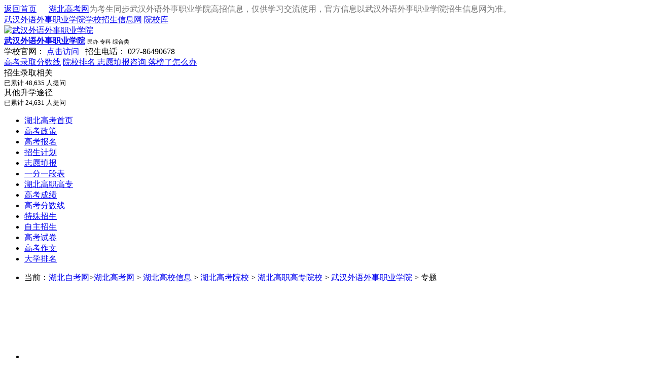

--- FILE ---
content_type: text/html; charset=UTF-8
request_url: https://www.hbzkw.com/gk/wuhanwaiyuwaishizhiyexueyuan/
body_size: 16763
content:
<!--当前页面的模板文件是：D:\www\php/template/pc/default/home/article/list_gk_whwywszyxy.htm （本代码只在开发者模式下显示）-->
<!DOCTYPE html PUBLIC "-//W3C//DTD XHTML 1.0 Transitional//EN" "http://www.w3.org/TR/xhtml1/DTD/xhtml1-transitional.dtd">
<html xmlns="http://www.w3.org/1999/xhtml">
<head>
<script type="text/javascript"  id="debugbar_loader" data-time="1769470795" src="https://www.hbzkw.com/index.php?debugbar"></script><script type="text/javascript"  id="debugbar_dynamic_script"></script><style type="text/css"  id="debugbar_dynamic_style"></style>

    <meta http-equiv="Content-Type" content="text/html; charset=utf-8" />
    <title>2023武汉外语外事职业学院分数线_武汉外语外事职业学院高考录取分数线_武汉外语外事职业学院招生信息网</title>
	<meta content="武汉外语外事职业学院,武汉外语外事职业学院分数线,武汉外语外事职业学院高考录取分数线,武汉外语外事职业学院招生,武汉外语外事职业学院是几本,武汉外语外事职业学院学费,武汉外语外事职业学院官网,武汉外语外事职业学院招生信息网" name="keywords" />
	<meta content="武汉外语外事职业学院信息网提供武汉外语外事职业学院高考录取分数线,武汉外语外事职业学院高考招生计划,另外还有考生比较关注的武汉外语外事职业学院是几本,武汉外语外事职业学院学费,武汉外语外事职业学院官网,武汉外语外事职业学院地址,武汉外语外事职业学院怎么样,武汉外语外事职业学院全国排名等,了解更多武汉外语外事职业学院高招信息请访问湖北高考网。" name="description" />
	<meta name="applicable-device"content="pc,mobile">
	<link rel="canonical" href="https://www.hbzkw.com/gk/wuhanwaiyuwaishizhiyexueyuan/"/>
     
    <meta name="mobile-agent" content="format=[wml|xhtml|html5]; url=https://www.hbzkw.com/gk/wuhanwaiyuwaishizhiyexueyuan/">
    <link rel="alternate" media="only screen and (max-width: 640px)" href="https://www.hbzkw.com/gk/wuhanwaiyuwaishizhiyexueyuan/" >
     
     
    <link rel='stylesheet' href='/templets/default/2019_gk_style/kuozhao_xuexiao/bootstrap.min.css'>
    <link rel='stylesheet' href='/templets/default/2019_gk_style/kuozhao_xuexiao/style-common_v1.css'>
    <link rel='stylesheet' href='/templets/default/2019_gk_style/kuozhao_xuexiao/front-common_v1.css'>
    <script src='/templets/default/2019_gk_style/kuozhao_xuexiao/jquery-1.11.3.min.js'></script>
    <script src='/templets/default/2019_gk_style/kuozhao_xuexiao/bootstrap.js'></script>

    <!-- head 结束 -->
</head>
<body class="hc-body-pc hc-pc"><div id="top_bar">
    <div class="container hc-c-white hc-font-s12">
        <div class="pull-left">
            <a href="https://www.hbzkw.com/" title="湖北自考网"><i class='fa fa-home'></i>返回首页</a><span style="color:#777;padding-left:20px;">  <a href="/gk/" title="湖北高考网">湖北高考网</a>为考生同步武汉外语外事职业学院高招信息，仅供学习交流使用，官方信息以武汉外语外事职业学院招生信息网为准。</span>
        </div>
        <div class="pull-right">
            <div class="" id="no-login">
                <a href="https://www.hbzkw.com/gk/wuhanwaiyuwaishizhiyexueyuan/" class="hc-m-right" title="武汉外语外事职业学院">武汉外语外事职业学院学校招生信息网</a>
             
				<a href="https://www.hbzkw.com/gk/hbgxwz/" >院校库</a>
            </div>
        </div>
    </div>
</div><div id="page-s">

    <div class="hc-bg-white">
        <div class="container hc-bg-white hc-p-vertical">
            <div class="row">
                <div class="col-xs-8">
                    <div class="col-xs-2">
                        
                        <a title="武汉外语外事职业学院" href="https://www.hbzkw.com/gk/wuhanwaiyuwaishizhiyexueyuan/">
                            <img class="img-thumbnail "
                                 src="/templets/default/2019_gk_style/kuozhao_xuexiao/whwywszyxy_logo.jpg"
                                 style="width:121px;height:121px"
                                 title="武汉外语外事职业学院"
                                 alt="武汉外语外事职业学院">
                        </a>
                    </div>
                    <div class="col-xs-10 hc-p-top">
                        <font class="hc-font-s18">
                            <strong>
                              <a title="武汉外语外事职业学院" href="https://www.hbzkw.com/gk/wuhanwaiyuwaishizhiyexueyuan/">武汉外语外事职业学院</a>
                            </strong>
                            <small>
                                <code>民办</code> <code>专科</code>
								<code>综合类</code>
								

                            </small>
                        </font>

                        <div class="text-muted hc-font-s12 hc-m-top">
                            <i class="fa fa-home"></i>学校官网：
                            <a id="check_guanwang" class="label label-info" target="_blank" href="http://www.wifa.edu.cn/" rel="nofollow">点击访问</a>&nbsp;&nbsp;
                            <i class="fa fa-link"></i>招生电话：
                            <a id="check_dongtai" class="label label-info" target="_blank">027-86490678</a>&nbsp;&nbsp;
                           
                        </div>
                        <div class="hc-m-top">
                            <a class="btn btn-danger btn-xs margin-top-5" title="高考录取分数线" href="https://www.hbzkw.com/gk/gkfsx/" target="_blank"><i class="fa fa-book"></i> 高考录取分数线</a>
                            <a class="btn btn-success btn-xs margin-top-5" title="院校排名" href="https://www.hbzkw.com/gk/dxpm/">
                                <i class="fa fa-file-text"></i> 院校排名
                            </a>
                            <a class="btn btn-success btn-xs margin-top-5" title="志愿填报咨询" href="https://www.hbzkw.com/gk/tbzy/" rel="nofollow"  target="_blank">
                                <i class="fa fa-qq"></i> 志愿填报咨询
                            </a>
                            <a class="btn btn-success btn-xs margin-top-5" title="落榜了怎么办" href="https://www.hbzkw.com/gk/gklb/" rel="nofollow"  target="_blank">
                                <i class="fa fa-pencil"></i> 落榜了怎么办
                            </a>
                        </div>

                    </div>
                </div>
                <div class="col-xs-4">
                    <div class="row hc-col-gutter hc-p-large-top">
                        <div class="col-xs-6">
                            <a id="dingyue_btn"
                               class="btn btn-danger btn-lg btn-block text-wr"
                               onclick="mantis.requestChat()">招生录取相关<br>
                                <small class="hc-font-s12">已累计
                                    <font id="dingyue">48,635</font> 人提问
                                </small>
                            </a>
                        </div>
                        <div class="col-xs-6">
                            <a id="dingyue_btn"
                               class="btn btn-success btn-lg btn-block text-wr"
                               target="_blank"
                               onclick="mantis.requestChat()" rel="nofollow">其他升学途径<br>
                                <small class="hc-font-s12">已累计
                                    <font id="q">24,631</font> 人提问
                                </small>
                            </a>
                        </div>
                    </div>
                </div>
            </div>
        </div>
    </div>
    <div class="hc-bg-default">
        <div class="container">
            <nav id="navbar-top" class="navbar navbar-default">
                <div class="container-fluid">
                    <ul class="nav navbar-nav">
                        <li class="nav-home"><a href="https://www.hbzkw.com/gk/">湖北高考首页</a></li>
                        <li class=''><a href="https://www.hbzkw.com/gk/gzzc/">高考政策</a></li><li class=''><a href="https://www.hbzkw.com/gk/gkwsbm/">高考报名</a></li><li class=''><a href="https://www.hbzkw.com/gk/gzjh/">招生计划</a></li><li class=''><a href="https://www.hbzkw.com/gk/tbzy/">志愿填报</a></li><li class=''><a href="https://www.hbzkw.com/gk/yfydb/">一分一段表</a></li><li class=''><a href="https://www.hbzkw.com/gk/gzgzzs/">湖北高职高专</a></li><li class=''><a href="https://www.hbzkw.com/gk/cx/">高考成绩</a></li><li class=''><a href="https://www.hbzkw.com/gk/gkfsx/">高考分数线</a></li><li class=''><a href="https://www.hbzkw.com/gk/tszs/">特殊招生</a></li><li class=''><a href="https://www.hbzkw.com/gk/zzzs/">自主招生</a></li><li class=''><a href="https://www.hbzkw.com/gk/gkzt/">高考试卷</a></li><li class=''><a href="https://www.hbzkw.com/gk/gkzw/">高考作文</a></li><li class=''><a href="https://www.hbzkw.com/gk/dxpm/">大学排名</a></li>          	</ul>
                </div>
            </nav>
        </div>
    </div>
    <div class="container clearfix"><div class="row"><div class="col-xs-12"><ul class="breadcrumb hc-m-remove">

        <li>
            <i class='fa fa-home'></i>当前：<a href="https://www.hbzkw.com/">湖北自考网</a>><a href="/gk/">湖北高考网</a> > <a href="/gk/gxxx/">湖北高校信息</a> > <a href="/gk/hbgxwz/">湖北高考院校</a> > <a href="/gk/gzgz/">湖北高职高专院校</a> > <a href="/gk/wuhanwaiyuwaishizhiyexueyuan/">武汉外语外事职业学院</a> > <a href="https://www.hbzkw.com/gk/wuhanwaiyuwaishizhiyexueyuan/"></a>专题</li>
        <li>
            <a class='btn btn-xs btn-success' style="color:#FFF;" target='_blank' title='高职扩招报名咨询' href="https://www.hbzkw.com/gk/qun/" rel="nofollow">
                <svg class='hc-icon ' style=''><use xlink:href='#icon-qq'></use></svg>同城考生交流群		</a>
        </li>
    </ul>
    </div></div></div><div class="container">
    <div id="s-body" class="row hc-col-gutter">
        <div class="col-xs-9">
            <div id="box-carousel">
                <div id="home-1" class="carousel slide " style="overflow: hidden;height:200px;">
                    <ol class="carousel-indicators">
                        <li data-target="#home-1" data-slide-to="0" class='active'></li>
                        <li data-target="#home-1" data-slide-to="1" ></li>
                    </ol>

                    <div class="carousel-inner" role="listbox">

                        <a target="_blank" href="https://www.hbzkw.com/gk/gklb/" class="item " >
                            <img src='/templets/default/2019_gk_style/kuozhao_xuexiao/gk_t2.png' width="890" height="200">		    </a>
                        <a target="_blank" href="https://www.hbzkw.com/ck/chengkao/" class="item active" >
                            <img src='/templets/default/2019_gk_style/kuozhao_xuexiao/gk_t1.png' width="890" height="200" >		    </a>
                    </div>

                    <!-- Controls -->
                    <a class="left carousel-control" href="#home-1" role="button" data-slide="prev">
                        <span class="glyphicon glyphicon-chevron-left" aria-hidden="true"></span>
                        <span class="sr-only">上一张</span>
                    </a>
                    <a class="right carousel-control" href="#home-1" role="b·	utton" data-slide="next">
                        <span class="glyphicon glyphicon-chevron-right" aria-hidden="true"></span>
                        <span class="sr-only">下一张</span>
                    </a>
                </div>
            </div>
            <script>
                $('#home-1.carousel').carousel({
                    interval: 3000
                })
            </script>

        


            <div class="row hc-m-top">
                <div class="panel panel-default">
                    <div class="hc-p hc-bg-default hc-c-white">
                        <h1 class="text-center hc-font-s24 hc-m-vertical">
                           武汉外语外事职业学院招生信息网
                        </h1>
                    </div>
                    <div class="hc-p-large">
                        <p>
							武汉外语外事职业学院，位于湖北省武汉市，是2002年经湖北省教育厅批准成立、教育部备案的全日制普通高等职业院校。据2019年7月学校官网显示，学院校园占地面积1100余亩，建筑面积30多万平方米，教学仪器设备总值3200余万元，开设35个高职专科专业，其中“电子商务”、“环境艺术设计”专业为湖北省特色专业。有教师400多名，有在校生7000余人。

						</p>
                        <hr>

                       <code><strong>考生关注</strong></code>	<br /><br />武汉外语外事职业学院高考录取分数线、武汉外语外事职业学院高考招生计划、武汉外语外事职业学院是几本、武汉外语外事职业学院学费、武汉外语外事职业学院官网、武汉外语外事职业学院地址、武汉外语外事职业学院怎么样、武汉外语外事职业学院全国排名、武汉外语外事职业学院是公办还是民办、武汉外语外事职业学院是一本还是二本.....<a href="" style="color:red;">点击咨询</a>老师在线答疑
                        <br />
                    </div>
                </div>
            </div>


            <div id="box-fresh" class="hc-height-max">
                <div class="panel panel-default hc-height-max">
                    <div class="panel-body list-item">
                        <h4>
                            <svg class='hc-icon ' style=''><use xlink:href='#icon-leimu'></use></svg>
                            <a title="武汉外语外事职业学院" href="https://www.hbzkw.com/gk/wuhanwaiyuwaishizhiyexueyuan/">武汉外语外事职业学院</a>招生动态
                        </h4>
                        <div class="hc-dotted-line"></div>

                        <ul class="list-unstyled hc-ul hc-ul-li-border-bottom">
                            
							                            <li>
                                <a href="/gk/gznews/159924.html"  title="2025级武汉外语外事职业学院新生入学须知">2025级武汉外语外事职业学院新生入学须知</a>
                                <span class="pull-right hc-font-s12 hc-c-gray">08-13</span>
                            </li>
                                                        <li>
                                <a href="/gk/gzjh/158889.html"  title="2025年武汉外语外事职业学院招生章程">2025年武汉外语外事职业学院招生章程</a>
                                <span class="pull-right hc-font-s12 hc-c-gray">07-03</span>
                            </li>
                                                        <li>
                                <a href="/gk/gzjh/152542.html"  title="2024年武汉外语外事职业学院招生简章">2024年武汉外语外事职业学院招生简章</a>
                                <span class="pull-right hc-font-s12 hc-c-gray">08-03</span>
                            </li>
                                                        <li>
                                <a href="/gk/wuhanwaiyuwaishizhiyexueyuan/150713.html"  title="2024年武汉外语外事职业学院分专业计划表">2024年武汉外语外事职业学院分专业计划表</a>
                                <span class="pull-right hc-font-s12 hc-c-gray">06-16</span>
                            </li>
                                                        <li>
                                <a href="/gk/gzjh/149954.html"  title="2024年武汉外语外事职业学院招生章程">2024年武汉外语外事职业学院招生章程</a>
                                <span class="pull-right hc-font-s12 hc-c-gray">05-15</span>
                            </li>
                            							
                        </ul>
                    </div>
					
					<div class="panel-body list-item">
                        <h4>
                            <svg class='hc-icon ' style=''><use xlink:href='#icon-leimu'></use></svg>
                            <a title="武汉外语外事职业学院" href="https://www.hbzkw.com/gk/wuhanwaiyuwaishizhiyexueyuan/">武汉外语外事职业学院</a>招生简章
                        </h4>
                        <div class="hc-dotted-line"></div>

                        <ul class="list-unstyled hc-ul hc-ul-li-border-bottom">
                           
						    
							                            <li>
                                <a href="/gk/gzjh/152542.html"  title="2024年武汉外语外事职业学院招生简章">2024年武汉外语外事职业学院招生简章</a>
                                <span class="pull-right hc-font-s12 hc-c-gray">08-03</span>
                            </li>
                                                        <li>
                                <a href="/gk/gzjh/91571.html"  title="2014年武汉外语外事职业学院招生简章">2014年武汉外语外事职业学院招生简章</a>
                                <span class="pull-right hc-font-s12 hc-c-gray">06-30</span>
                            </li>
                            							
							
                        </ul>
                    </div>
					<div class="panel-body list-item">
                        <h4>
                            <svg class='hc-icon ' style=''><use xlink:href='#icon-leimu'></use></svg>
                            <a title="武汉外语外事职业学院" href="https://www.hbzkw.com/gk/wuhanwaiyuwaishizhiyexueyuan/">武汉外语外事职业学院</a>录取分数线
                        </h4>
                        <div class="hc-dotted-line"></div>

                        <ul class="list-unstyled hc-ul hc-ul-li-border-bottom">
                             
							                            <li>
                                <a href="/gk/news/142436.html"  title="2023年武汉外语外事职业学院录取分数线是多少？">2023年武汉外语外事职业学院录取分数线是多少？</a>
                                <span class="pull-right hc-font-s12 hc-c-gray">08-09</span>
                            </li>
                                                        <li>
                                <a href="/gk/gzgzzs/111512.html"  title="2019年武汉外语外事职业学院高职扩招（第二批）录取方案">2019年武汉外语外事职业学院高职扩招（第二批）录取方案</a>
                                <span class="pull-right hc-font-s12 hc-c-gray">12-02</span>
                            </li>
                                                        <li>
                                <a href="/gk/gzgzzs/110296.html"  title="武汉外语外事职业学院2019高职扩招第一批拟录取考生公示">武汉外语外事职业学院2019高职扩招第一批拟录取考生公示</a>
                                <span class="pull-right hc-font-s12 hc-c-gray">10-18</span>
                            </li>
                                                        <li>
                                <a href="/gk/lqcx/99108.html"  title="2016年武汉外语外事职业学院录取查询窗口【官网入口】">2016年武汉外语外事职业学院录取查询窗口【官网入口】</a>
                                <span class="pull-right hc-font-s12 hc-c-gray">07-03</span>
                            </li>
                                                        <li>
                                <a href="/gk/lqfs/99025.html"  title="2016年武汉外语外事职业学院高考录取分数线">2016年武汉外语外事职业学院高考录取分数线</a>
                                <span class="pull-right hc-font-s12 hc-c-gray">06-30</span>
                            </li>
                            							
							
                        </ul>
                    </div>
					
					<div class="panel-body list-item">
                        <h4>
                            <svg class='hc-icon ' style=''><use xlink:href='#icon-leimu'></use></svg>
                            <a title="武汉外语外事职业学院" href="https://www.hbzkw.com/gk/wuhanwaiyuwaishizhiyexueyuan/">武汉外语外事职业学院</a>招生计划
                        </h4>
                        <div class="hc-dotted-line"></div>

                        <ul class="list-unstyled hc-ul hc-ul-li-border-bottom">
                            
							                            <li>
                                <a href="/gk/wuhanwaiyuwaishizhiyexueyuan/150713.html"  title="2024年武汉外语外事职业学院分专业计划表">2024年武汉外语外事职业学院分专业计划表</a>
                                <span class="pull-right hc-font-s12 hc-c-gray">06-16</span>
                            </li>
                                                        <li>
                                <a href="/gk/news/142432.html"  title="2023年武汉外语外事职业学院招生计划">2023年武汉外语外事职业学院招生计划</a>
                                <span class="pull-right hc-font-s12 hc-c-gray">08-09</span>
                            </li>
                                                        <li>
                                <a href="/gk/gzjh/88715.html"  title="2015年武汉外语外事职业学院在湖北省招生计划">2015年武汉外语外事职业学院在湖北省招生计划</a>
                                <span class="pull-right hc-font-s12 hc-c-gray">06-19</span>
                            </li>
                                                        <li>
                                <a href="/gk/gzjh/58750.html"  title="2014年武汉外语外事职业学院在湖北省招生计划">2014年武汉外语外事职业学院在湖北省招生计划</a>
                                <span class="pull-right hc-font-s12 hc-c-gray">06-14</span>
                            </li>
                            							
							
                        </ul>
                    </div>
					
					
                </div>
            </div>


        </div>

        <div class="col-xs-3 hc-col-gutter-bottom">
           
            <script type="text/javascript">
                $(function () {
                    $("#box-miankao-news").bootstrapNews({
                        newsPerPage: 3,
                        autoplay: true,
                        navigation : false,
                        pauseOnHover:true,
                        direction: 'down',
                        newsTickerInterval: 4000,
                        onToDo: function () {
                            //console.log(this);
                        }
                    });
                });
            </script>

            <div id="box-msjc" class="hc-height-max">
                <a target="_blank" href="https://www.hbzkw.com/gk/tbzy/">
                    <img src='/templets/default/2019_gk_style/yx_1.png' style='max-width:300px;' />	</a>
            </div>
            <div id="box-msjc" class="hc-height-max">
                <a target="_blank" href="https://www.hbzkw.com/gk/cx/">
                    <img src='/templets/default/2019_gk_style/yx_2.png' style='max-width:300px;' />	</a>
            </div>
			
			<script src="/style_zkw/zkw_zbbk.js"></script>
			
			


<div id="box-gongneng" class="hc-height-max">
                <div class="panel panel-default hc-height-max">
                    <div class="panel-body">
                       <div class="com_right_tit">考生交流群</div>
                       <img src="/style_zkw/yx_style_gk/image/pic-qqq.jpg" alt="湖北高考考生交流群" title="湖北高考考生交流群" style='width:100%;'>
			
						</div>

                       
						
                           
                     
                    </div>
                </div>
         


		 
		  
<div class="com_right_tool p20">
	<div class="com_right_tit">湖北高考信息</div>
	<div class="com_right_tool_con ad111">
		


		<ul style="display: block;">
						<li><a href="/gk/gzzc/160541.html" rel="nofollow" target="_blank" style="font-weight: bold;" title="2026年湖北普通高考报名政策问答 ">2026年湖北普通高考报名政策问答 </a></li>
			
						<li><a href="/gk/gzzc/160430.html" rel="nofollow" target="_blank" style="font-weight: bold;" title="2026年湖北普通高等学校招生考试报名须知">2026年湖北普通高等学校招生考试报名须知</a></li>
			
						<li><a href="/gk/gzzc/160429.html" rel="nofollow" target="_blank" style="font-weight: bold;" title="2026年湖北普通高考报名政策问答">2026年湖北普通高考报名政策问答</a></li>
			
						<li><a href="/gk/gzwd/159969.html" rel="nofollow" target="_blank" style="font-weight: bold;" title="湖北高考落榜了报国际本科“4+0”“2+2”“3+1”哪种更适合成绩一般的学生？">湖北高考落榜了报国际本科“4+0”“2+2”“3+1”哪种更适合成绩一般的学生？</a></li>
			
						<li><a href="/gk/gzwd/159968.html" rel="nofollow" target="_blank" style="font-weight: bold;" title="湖北高考英语成绩较差（如高考英语&lt;90分）是否影响录取？">湖北高考英语成绩较差（如高考英语&lt;90分）是否影响录取？</a></li>
			
					</ul>
	
		
	</div>
	

</div>		  
           

        </div>
    </div>
</div>
</div>
<div class="container hc-m-vertical">
    <div class="row hc-col-gutter">
        <div class="col-xs-12">
            <div class="panel panel-default">
                <div class="panel-body">
                    
					
                    <div class="row hc-col-gutter clearfix hc-m-top">
                        <div class="col-xs-8">
                            <div id="box_seo_posts">
                                <h4>
                                    <svg class='hc-icon ' style=''><use xlink:href='#icon-liebiao'></use></svg> <a>湖北自考网最新更新</a>
                                </h4>
                                <div class="hc-dotted-line hc-m-bottom"></div>

                                <div class="hc-media hc-media-border-bottom hc-col-gutter">

                                   
									
									                                    <div class="col-xs-6">
                                        <div class="media">
                                            <div class="media-left">
                                                <a href="/ck/cjwd/160629.html"  title="报考2026年湖北成考年满25周岁如何申请加分？需提交什么材料？">
                                                    <img class="media-object img-thumbnail" style="width:100px;height:75px;" alt="报考2026年湖北成考年满25周岁如何申请加分？需提交什么材料？" title="报考2026年湖北成考年满25周岁如何申请加分？需提交什么材料？" src="/uploadfile/thumb/9777196c15dbf154968bbb7564caa7a9/300x200_auto.jpg">
                                                </a>
                                            </div>
                                            <div class="media-body">
                                                <h4 class="media-heading"><a class="hc-font-s14" href="/ck/cjwd/160629.html"  title="报考2026年湖北成考年满25周岁如何申请加分？需提交什么材料？">报考2026年湖北成考年满25周岁如何申请加分？需提交什么材料？</a></h4>
                                                <p class="text-muted">得益于近期湖北省的新政，25周岁及以上的湖北成考生就能直接享受20分的投档照顾加分了，这也算是对年长考生的一种特殊的政策了。这样就不仅能边工作边高效的备考，还能......</p>
                                                <font class="hc-meta">
                                                    01-26 |
                                                    <svg class='hc-icon hc-icon-sm' style=''><use xlink:href='#icon-xianshikejian'></use></svg>
                                                    1浏览
                                                </font>
                                            </div>
                                        </div>
                                    </div>
									                                    <div class="col-xs-6">
                                        <div class="media">
                                            <div class="media-left">
                                                <a href="/ck/cjwd/160628.html"  title="非湖北户籍考生报考2026年湖北成考需准备哪些证明材料？考生速看！">
                                                    <img class="media-object img-thumbnail" style="width:100px;height:75px;" alt="非湖北户籍考生报考2026年湖北成考需准备哪些证明材料？考生速看！" title="非湖北户籍考生报考2026年湖北成考需准备哪些证明材料？考生速看！" src="/uploadfile/thumb/44d652dfbed71b8b11123f252aff2772/300x200_auto.jpg">
                                                </a>
                                            </div>
                                            <div class="media-body">
                                                <h4 class="media-heading"><a class="hc-font-s14" href="/ck/cjwd/160628.html"  title="非湖北户籍考生报考2026年湖北成考需准备哪些证明材料？考生速看！">非湖北户籍考生报考2026年湖北成考需准备哪些证明材料？考生速看！</a></h4>
                                                <p class="text-muted">作为湖北以外的朋友，对于2026年的成人高考来说，你完全可以放心地把湖北作为自己的考点，毕竟湖北成人高考的资格也是完全的开放的，对于像你这样在湖北工作生活的外地......</p>
                                                <font class="hc-meta">
                                                    01-26 |
                                                    <svg class='hc-icon hc-icon-sm' style=''><use xlink:href='#icon-xianshikejian'></use></svg>
                                                    1浏览
                                                </font>
                                            </div>
                                        </div>
                                    </div>
									                                    <div class="col-xs-6">
                                        <div class="media">
                                            <div class="media-left">
                                                <a href="/ck/cjwd/160627.html"  title="湖北成人高考2026年报考医学类专业有哪些额外资格限制？考生速看！">
                                                    <img class="media-object img-thumbnail" style="width:100px;height:75px;" alt="湖北成人高考2026年报考医学类专业有哪些额外资格限制？考生速看！" title="湖北成人高考2026年报考医学类专业有哪些额外资格限制？考生速看！" src="/uploadfile/thumb/2ce9720c5c3e356872eeb038a5c417cd/300x200_auto.jpg">
                                                </a>
                                            </div>
                                            <div class="media-body">
                                                <h4 class="media-heading"><a class="hc-font-s14" href="/ck/cjwd/160627.html"  title="湖北成人高考2026年报考医学类专业有哪些额外资格限制？考生速看！">湖北成人高考2026年报考医学类专业有哪些额外资格限制？考生速看！</a></h4>
                                                <p class="text-muted">准备报考2026年湖北成人高考医学类专业的你，听说和别的专业不一样，医学类报考确实多了几道门槛。别着急，今天我们就来详细梳理一下，关于湖北成人高考2026年报考......</p>
                                                <font class="hc-meta">
                                                    01-25 |
                                                    <svg class='hc-icon hc-icon-sm' style=''><use xlink:href='#icon-xianshikejian'></use></svg>
                                                    1浏览
                                                </font>
                                            </div>
                                        </div>
                                    </div>
									                                    <div class="col-xs-6">
                                        <div class="media">
                                            <div class="media-left">
                                                <a href="/ck/cjwd/160626.html"  title="2026年湖北成考报考高中起点本科需满足什么学历条件？速来了解！">
                                                    <img class="media-object img-thumbnail" style="width:100px;height:75px;" alt="2026年湖北成考报考高中起点本科需满足什么学历条件？速来了解！" title="2026年湖北成考报考高中起点本科需满足什么学历条件？速来了解！" src="/uploadfile/thumb/88a6b952ba951c6f0692facc842d986e/300x200_auto.jpg">
                                                </a>
                                            </div>
                                            <div class="media-body">
                                                <h4 class="media-heading"><a class="hc-font-s14" href="/ck/cjwd/160626.html"  title="2026年湖北成考报考高中起点本科需满足什么学历条件？速来了解！">2026年湖北成考报考高中起点本科需满足什么学历条件？速来了解！</a></h4>
                                                <p class="text-muted">想知道2026年湖北成考报考高中起点本科需满足什么学历条件吗？你是不是正拿着高中或中专毕业证，心里琢磨着能不能直接考个本科，好让职业发展再上一个台阶？今天小编就......</p>
                                                <font class="hc-meta">
                                                    01-25 |
                                                    <svg class='hc-icon hc-icon-sm' style=''><use xlink:href='#icon-xianshikejian'></use></svg>
                                                    1浏览
                                                </font>
                                            </div>
                                        </div>
                                    </div>
									                                    <div class="col-xs-6">
                                        <div class="media">
                                            <div class="media-left">
                                                <a href="/ck/cjwd/160625.html"  title="2026年湖北成考有哪些新政策变动？考生需注意！">
                                                    <img class="media-object img-thumbnail" style="width:100px;height:75px;" alt="2026年湖北成考有哪些新政策变动？考生需注意！" title="2026年湖北成考有哪些新政策变动？考生需注意！" src="/uploadfile/thumb/408d5bef7badea16a94ad4131dff3dce/300x200_auto.jpg">
                                                </a>
                                            </div>
                                            <div class="media-body">
                                                <h4 class="media-heading"><a class="hc-font-s14" href="/ck/cjwd/160625.html"  title="2026年湖北成考有哪些新政策变动？考生需注意！">2026年湖北成考有哪些新政策变动？考生需注意！</a></h4>
                                                <p class="text-muted">准备报考2026年湖北成考的你，是不是正对着各种传闻和信息感到困惑？听说政策又有新变化了，报名是不是更难了？别担心，无论你是上班族还是刚接触成考的新手，今天小编......</p>
                                                <font class="hc-meta">
                                                    01-25 |
                                                    <svg class='hc-icon hc-icon-sm' style=''><use xlink:href='#icon-xianshikejian'></use></svg>
                                                    1浏览
                                                </font>
                                            </div>
                                        </div>
                                    </div>
									                                    <div class="col-xs-6">
                                        <div class="media">
                                            <div class="media-left">
                                                <a href="/ck/cjwd/160624.html"  title="2026年湖北成人高考报名条件一览！要什么资料呢？">
                                                    <img class="media-object img-thumbnail" style="width:100px;height:75px;" alt="2026年湖北成人高考报名条件一览！要什么资料呢？" title="2026年湖北成人高考报名条件一览！要什么资料呢？" src="/uploadfile/thumb/a184b51c3c0a59aa77a732e688445eaa/300x200_auto.jpg">
                                                </a>
                                            </div>
                                            <div class="media-body">
                                                <h4 class="media-heading"><a class="hc-font-s14" href="/ck/cjwd/160624.html"  title="2026年湖北成人高考报名条件一览！要什么资料呢？">2026年湖北成人高考报名条件一览！要什么资料呢？</a></h4>
                                                <p class="text-muted">准备参加2026年湖北成人高考却不太清楚自己是否符合条件？每年都有不少上班族因为对报名要求了解不全，错过了提升学历的好机会。别担心，今天小编就来把2026年湖北......</p>
                                                <font class="hc-meta">
                                                    01-21 |
                                                    <svg class='hc-icon hc-icon-sm' style=''><use xlink:href='#icon-xianshikejian'></use></svg>
                                                    1浏览
                                                </font>
                                            </div>
                                        </div>
                                    </div>
									

                                </div>
                            </div>
                        </div>
                        <div class="col-xs-4">
                            <h4>
                                <svg class='hc-icon ' style=''><use xlink:href='#icon-zhuanti'></use></svg>	<a>热门高考院校</a>
                            </h4>
                            <div class="hc-dotted-line hc-m-bottom"></div>

                            <div class="hc-media hc-media-border-bottom">
								<div class="media hot_yx">
                                    <div class="media-left">
                                        <a href="https://www.hbzkw.com/gk/wuhandaxue/" target="_blank">
                                            <img class="media-object" style="width:50px;height:50px;" src="/templets/default/2019_gk_style/kuozhao_xuexiao/whdxlogo.png">
                                        </a>
                                    </div>
                                    <div class="media-body media-middle">
                                        <h4 class="media-heading"><a href="https://www.hbzkw.com/gk/wuhandaxue/" target="_blank">武汉大学</a></h4>
                                    </div>
                                </div>

                                <div class="media hot_yx">
                                    <div class="media-left">
                                        <a href="https://www.hbzkw.com/gk/huazhongkejidaxue/" target="_blank">
                                            <img class="media-object" style="width:50px;height:50px;" src="/templets/default/2019_gk_style/kuozhao_xuexiao/hzkjdxlogo.png">
                                        </a>
                                    </div>
                                    <div class="media-body media-middle">
                                        <h4 class="media-heading"><a href="https://www.hbzkw.com/gk/huazhongkejidaxue/" target="_blank">华中科技大学</a></h4>
                                    </div>
                                </div>


                                <div class="media hot_yx">
                                    <div class="media-left">
                                        <a href="https://www.hbzkw.com/gk/wuhanligongdaxue/" target="_blank">
                                            <img class="media-object" style="width:50px;height:50px;" src="/templets/default/2019_gk_style/kuozhao_xuexiao/whlgdxlogo.png">
                                        </a>
                                    </div>
                                    <div class="media-body media-middle">
                                        <h4 class="media-heading"><a href="https://www.hbzkw.com/gk/wuhanligongdaxue/" target="_blank">武汉理工大学</a></h4>
                                    </div>
                                </div>


                                <div class="media hot_yx">
                                    <div class="media-left">
                                        <a href="https://www.hbzkw.com/gk/zhongnancaijingzhengfadaxue/" target="_blank">
                                            <img class="media-object" style="width:50px;height:50px;" src="/templets/default/2019_gk_style/kuozhao_xuexiao/zncjzfdxlogo.png">
                                        </a>
                                    </div>
                                    <div class="media-body media-middle">
                                        <h4 class="media-heading"><a href="https://www.hbzkw.com/gk/zhongnancaijingzhengfadaxue/" target="_blank">中南财经政法大学</a></h4>
                                    </div>
                                </div>
								
								<div class="media hot_yx">
                                    <div class="media-left">
                                        <a href="https://www.hbzkw.com/gk/wuhangongchengdaxue/" target="_blank">
                                            <img class="media-object" style="width:50px;height:50px;" src="/templets/default/2019_gk_style/kuozhao_xuexiao/zsb_whgcdx.jpg">
                                        </a>
                                    </div>
                                    <div class="media-body media-middle">
                                        <h4 class="media-heading"><a href="https://www.hbzkw.com/gk/wuhangongchengdaxue/" target="_blank">武汉工程大学</a></h4>
                                    </div>
                                </div>
								<div class="media hot_yx">
                                    <div class="media-left">
                                        <a href="https://www.hbzkw.com/gk/zhongnanminzudaxue/" target="_blank">
                                            <img class="media-object" style="width:50px;height:50px;" src="/templets/default/2019_gk_style/kuozhao_xuexiao/znmzdxlogo.png">
                                        </a>
                                    </div>
                                    <div class="media-body media-middle">
                                        <h4 class="media-heading"><a href="https://www.hbzkw.com/gk/zhongnanminzudaxue/" target="_blank">中南民族大学</a></h4>
                                    </div>
                                </div>
								<div class="media hot_yx">
                                    <div class="media-left">
                                        <a href="https://www.hbzkw.com/gk/wuhankejidaxue/" target="_blank">
                                            <img class="media-object" style="width:50px;height:50px;" src="/templets/default/2019_gk_style/kuozhao_xuexiao/zsb_whkjdx.jpg">
                                        </a>
                                    </div>
                                    <div class="media-body media-middle">
                                        <h4 class="media-heading"><a href="https://www.hbzkw.com/gk/wuhankejidaxue/" target="_blank">武汉科技大学</a></h4>
                                    </div>
                                </div>
								<div class="media hot_yx">
                                    <div class="media-left">
                                        <a href="https://www.hbzkw.com/gk/huazhongnongyedaxue/" target="_blank">
                                            <img class="media-object" style="width:50px;height:50px;" src="/templets/default/2019_gk_style/kuozhao_xuexiao/hncjlogo.png">
                                        </a>
                                    </div>
                                    <div class="media-body media-middle">
                                        <h4 class="media-heading"><a href="https://www.hbzkw.com/gk/huazhongnongyedaxue/" target="_blank">华中农业大学</a></h4>
                                    </div>
                                </div>
								
							
								
								
                            </div>
                        </div>
						<div class="row hc-col-gutter hc-m-top">
                        
						
                       <div class="col-xs-100">
						<h4 style='clear: both;padding-top: 15px;'>
                                    <svg class='hc-icon ' ><use xlink:href='#icon-liebiao'></use></svg> <a>湖北高考院校合集</a>
                         </h4>
                                <div class="hc-dotted-line hc-m-bottom"></div>
						 
			
							<a href="/gk/wuhandaxue/" title="武汉大学">
                              武汉大学                            </a>
			
						 
			
							<a href="/gk/huazhongkejidaxue/" title="华中科技大学">
                              华中科技大学                            </a>
			
						 
			
							<a href="/gk/huazhongshifandaxue/" title="华中师范大学">
                              华中师范大学                            </a>
			
						 
			
							<a href="/gk/sanxiadaxue/" title="三峡大学">
                              三峡大学                            </a>
			
						 
			
							<a href="/gk/changjiangdaxue/" title="长江大学">
                              长江大学                            </a>
			
						 
			
							<a href="/gk/zhongguodizhidaxue/" title="中国地质大学(武汉)">
                              中国地质大学(武汉)                            </a>
			
						 
			
							<a href="/gk/wuhanligongdaxue/" title="武汉理工大学">
                              武汉理工大学                            </a>
			
						 
			
							<a href="/gk/huazhongnongyedaxue/" title="华中农业大学">
                              华中农业大学                            </a>
			
						 
			
							<a href="/gk/hubeidaxue/" title="湖北大学">
                              湖北大学                            </a>
			
						 
			
							<a href="/gk/wuhankejidaxue/" title="武汉科技大学">
                              武汉科技大学                            </a>
			
						 
			
							<a href="/gk/zhongnanminzudaxue/" title="中南民族大学">
                              中南民族大学                            </a>
			
						 
			
							<a href="/gk/zhongnancaijingzhengfadaxue/" title="中南财经政法大学">
                              中南财经政法大学                            </a>
			
						 
			
							<a href="/gk/jianghandaxue/" title="江汉大学">
                              江汉大学                            </a>
			
						 
			
							<a href="/gk/wuhangongchengdaxue/" title="武汉工程大学">
                              武汉工程大学                            </a>
			
						 
			
							<a href="/gk/hubeiqichegongyexueyuan/" title="湖北汽车工业学院">
                              湖北汽车工业学院                            </a>
			
						 
			
							<a href="/gk/wuhanfangzhidaxue/" title="武汉纺织大学">
                              武汉纺织大学                            </a>
			
						 
			
							<a href="/gk/hubeizhongyixueyuan/" title="湖北中医学院">
                              湖北中医学院                            </a>
			
						 
			
							<a href="/gk/xiaoganxueyuan/" title="孝感学院">
                              孝感学院                            </a>
			
						 
			
							<a href="/gk/huanggangshifanxueyuan/" title="黄冈师范学院">
                              黄冈师范学院                            </a>
			
						 
			
							<a href="/gk/hubeishifanxueyuan/" title="湖北师范学院">
                              湖北师范学院                            </a>
			
						 
			
							<a href="/gk/hubeijingjixueyuan/" title="湖北经济学院">
                              湖北经济学院                            </a>
			
						 
			
							<a href="/gk/wuhantiyuxueyuan/" title="武汉体育学院">
                              武汉体育学院                            </a>
			
						 
			
							<a href="/gk/hubeimeishuxueyuan/" title="湖北美术学院">
                              湖北美术学院                            </a>
			
						 
			
							<a href="/gk/wuhanyinlexueyuan/" title="武汉音乐学院">
                              武汉音乐学院                            </a>
			
						 
			
							<a href="/gk/hubeiminzuxueyuan/" title="湖北民族学院">
                              湖北民族学院                            </a>
			
						 
			
							<a href="/gk/xiangfanxueyuan/" title="襄樊学院">
                              襄樊学院                            </a>
			
						 
			
							<a href="/gk/huangshiligongxueyuan/" title="黄石理工学院">
                              黄石理工学院                            </a>
			
						 
			
							<a href="/gk/xianningxueyuan/" title="咸宁学院">
                              咸宁学院                            </a>
			
						 
			
							<a href="/gk/wuhanshengwugongchengxueyuan/" title="武汉生物工程学院">
                              武汉生物工程学院                            </a>
			
						 
			
							<a href="/gk/jingchuligongxueyuan/" title="荆楚理工学院">
                              荆楚理工学院                            </a>
			
						 
			
							<a href="/gk/hubeidiershifanxueyuan/" title="湖北第二师范学院">
                              湖北第二师范学院                            </a>
			
						 
			
							<a href="/gk/hubeijingguanxueyuan/" title="湖北警官学院">
                              湖北警官学院                            </a>
			
						 
			
							<a href="/gk/huazhongkejidaxuewuchangfenxiao/" title="华中科技大学武昌分校">
                              华中科技大学武昌分校                            </a>
			
						 
			
							<a href="/gk/wuhandaxuedonghufenxiao/" title="武汉大学东湖分校">
                              武汉大学东湖分校                            </a>
			
						 
			
							<a href="/gk/huazhongshifandaxuehankoufenxiao/" title="华中师范大学汉口分校">
                              华中师范大学汉口分校                            </a>
			
						 
			
							<a href="/gk/huazhongkejidaxuewenhuaxueyuan/" title="华中科技大学文华学院">
                              华中科技大学文华学院                            </a>
			
						 
			
							<a href="/gk/zhongnancaijingzhengfadaxuewuhanxueyuan/" title="中南财经政法大学武汉学院">
                              中南财经政法大学武汉学院                            </a>
			
						 
			
							<a href="/gk/wuhanligongdaxuehuaxiaxueyuan/" title="武汉理工大学华夏学院">
                              武汉理工大学华夏学院                            </a>
			
						 
			
							<a href="/gk/hubeidaxuezhixingxueyuan/" title="湖北大学知行学院">
                              湖北大学知行学院                            </a>
			
						 
			
							<a href="/gk/sanxiadaxuekejixueyuan/" title="三峡大学科技学院">
                              三峡大学科技学院                            </a>
			
						 
			
							<a href="/gk/wuchangligongxueyuan/" title="武昌理工学院">
                              武昌理工学院                            </a>
			
						 
			
							<a href="/gk/wuhankejidaxuechengshixueyuan/" title="武汉科技大学城市学院">
                              武汉科技大学城市学院                            </a>
			
						 
			
							<a href="/gk/wuhanchangjianggongshangxueyuan/" title="武汉长江工商学院">
                              武汉长江工商学院                            </a>
			
						 
			
							<a href="/gk/hubeigongyedaxuegongchengjishuxueyuan/" title="湖北工业大学工程技术学院">
                              湖北工业大学工程技术学院                            </a>
			
						 
			
							<a href="/gk/hubeigongyedaxueshangmaoxueyuan/" title="湖北工业大学商贸学院">
                              湖北工业大学商贸学院                            </a>
			
						 
			
							<a href="/gk/wuhangongyexueyuangongshangxueyuan/" title="武汉工业学院工商学院">
                              武汉工业学院工商学院                            </a>
			
						 
			
							<a href="/gk/wuhangongchengdaxueyoudianyuxinxigongche/" title="武汉工程大学邮电与信息工程学院">
                              武汉工程大学邮电与信息工程学院                            </a>
			
						 
			
							<a href="/gk/wuhanfangzhidaxuewaijingmaoxueyuan/" title="武汉纺织大学外经贸学院">
                              武汉纺织大学外经贸学院                            </a>
			
						 
			
							<a href="/gk/jianghandaxuewenlixueyuan/" title="江汉大学文理学院">
                              江汉大学文理学院                            </a>
			
						 
			
							<a href="/gk/hubeiqichegongyexueyuankejixueyuan/" title="湖北汽车工业学院科技学院">
                              湖北汽车工业学院科技学院                            </a>
			
						 
			
							<a href="/gk/hubeijingjixueyuanfashangxueyuan/" title="湖北经济学院法商学院">
                              湖北经济学院法商学院                            </a>
			
						 
			
							<a href="/gk/wuhantiyuxueyuantiyukejixueyuan/" title="武汉体育学院体育科技学院">
                              武汉体育学院体育科技学院                            </a>
			
						 
			
							<a href="/gk/hubeishifanxueyuanwenlixueyuan/" title="湖北师范学院文理学院">
                              湖北师范学院文理学院                            </a>
			
						 
			
							<a href="/gk/xiaoganxueyuanxinjishuxueyuan/" title="孝感学院新技术学院">
                              孝感学院新技术学院                            </a>
			
						 
			
							<a href="/gk/hubeiminzuxueyuankejixueyuan/" title="湖北民族学院科技学院">
                              湖北民族学院科技学院                            </a>
			
						 
			
							<a href="/gk/xunyangyixueyuanyaohuxueyuan/" title="勋阳医学院药护学院">
                              勋阳医学院药护学院                            </a>
			
						 
			
							<a href="/gk/xiangfanxueyuanligongxueyuan/" title="襄樊学院理工学院">
                              襄樊学院理工学院                            </a>
			
						 
			
							<a href="/gk/zhongguodizhidaxuejiangchengxueyuan/" title="中国地质大学江城学院">
                              中国地质大学江城学院                            </a>
			
						 
			
							<a href="/gk/changjiangdaxuewenlixueyuan/" title="长江大学文理学院">
                              长江大学文理学院                            </a>
			
						 
			
							<a href="/gk/changjiangdaxuegongchengjishuxueyuan/" title="长江大学工程技术学院">
                              长江大学工程技术学院                            </a>
			
						 
			
							<a href="/gk/huazhongshifandaxuewuhanchuanmeixueyuan/" title="华中师范大学武汉传媒学院">
                              华中师范大学武汉传媒学院                            </a>
			
						 
			
							<a href="/gk/huazhongnongyedaxuechutianxueyuan/" title="华中农业大学楚天学院">
                              华中农业大学楚天学院                            </a>
			
						 
			
							<a href="/gk/wuhandaxuelijiaxueyuan/" title="武汉大学珞珈学院">
                              武汉大学珞珈学院                            </a>
			
						 
			
							<a href="/gk/hubeizhongyiyaogaodengzhuankexuexiao/" title="湖北中医药高等专科学校">
                              湖北中医药高等专科学校                            </a>
			
						 
			
							<a href="/gk/yunyangshifangaodengzhuankexuexiao/" title="郧阳师范高等专科学校">
                              郧阳师范高等专科学校                            </a>
			
						 
			
							<a href="/gk/hubeicaijinggaodengzhuankexuexiao/" title="湖北财经高等专科学校">
                              湖北财经高等专科学校                            </a>
			
						 
			
							<a href="/gk/wuhanchuanbozhiyejishuxueyuan/" title="武汉船舶职业技术学院">
                              武汉船舶职业技术学院                            </a>
			
						 
			
							<a href="/gk/hubeiyishuzhiyexueyuan/" title="湖北艺术职业学院">
                              湖北艺术职业学院                            </a>
			
						 
			
							<a href="/gk/huanggangzhiyejishuxueyuan/" title="黄冈职业技术学院">
                              黄冈职业技术学院                            </a>
			
						 
			
							<a href="/gk/wuhanzhiyejishuxueyuan/" title="武汉职业技术学院">
                              武汉职业技术学院                            </a>
			
						 
			
							<a href="/gk/wuhangongmaozhiyexueyuan/" title="武汉工贸职业学院">
                              武汉工贸职业学院                            </a>
			
						 
			
							<a href="/gk/changjiangzhiyexueyuan/" title="长江职业学院">
                              长江职业学院                            </a>
			
						 
			
							<a href="/gk/hubeizhiyejishuxueyuan/" title="湖北职业技术学院">
                              湖北职业技术学院                            </a>
			
						 
			
							<a href="/gk/ezhouzhiyedaxue/" title="鄂州职业大学">
                              鄂州职业大学                            </a>
			
						 
			
							<a href="/gk/jingzhouligongzhiyexueyuan/" title="荆州理工职业学院">
                              荆州理工职业学院                            </a>
			
						 
			
							<a href="/gk/wuhangongyezhiyejishuxueyuan/" title="武汉工业职业技术学院">
                              武汉工业职业技术学院                            </a>
			
						 
			
							<a href="/gk/huanggangkejizhiyexueyuan/" title="黄冈科技职业学院">
                              黄冈科技职业学院                            </a>
			
						 
			
							<a href="/gk/hubeishengtaigongchengzhiyejishuxueyuan/" title="湖北生态工程职业技术学院">
                              湖北生态工程职业技术学院                            </a>
			
						 
			
							<a href="/gk/hubeishengwukejizhiyexueyuan/" title="湖北生物科技职业学院">
                              湖北生物科技职业学院                            </a>
			
						 
			
							<a href="/gk/hubeicaishuizhiyexueyuan/" title="湖北财税职业学院">
                              湖北财税职业学院                            </a>
			
						 
			
							<a href="/gk/edongzhiyejishuxueyuan/" title="鄂东职业技术学院">
                              鄂东职业技术学院                            </a>
			
						 
			
							<a href="/gk/suizhouzhiyejishuxueyuan/" title="随州职业技术学院">
                              随州职业技术学院                            </a>
			
						 
			
							<a href="/gk/changjianggongchengzhiyejishuxueyuan/" title="长江工程职业技术学院">
                              长江工程职业技术学院                            </a>
			
						 
			
							<a href="/gk/wuhanminzhengzhiyexueyuan/" title="武汉民政职业学院">
                              武汉民政职业学院                            </a>
			
						 
			
							<a href="/gk/wuhankejizhiyexueyuan/" title="武汉科技职业学院">
                              武汉科技职业学院                            </a>
			
						 
			
							<a href="/gk/wuhantieluzhiyejishuxueyuan/" title="武汉铁路职业技术学院">
                              武汉铁路职业技术学院                            </a>
			
						 
			
							<a href="/gk/jianghanyishuzhiyexueyuan/" title="江汉艺术职业学院">
                              江汉艺术职业学院                            </a>
			
						 
			
							<a href="/gk/wuhanhanghaizhiyejishuxueyuan/" title="武汉航海职业技术学院">
                              武汉航海职业技术学院                            </a>
			
						 
			
							<a href="/gk/wuhanshangyefuwuxueyuan/" title="武汉商业服务学院">
                              武汉商业服务学院                            </a>
			
						 
			
							<a href="/gk/wuhanjingguanzhiyexueyuan/" title="武汉警官职业学院">
                              武汉警官职业学院                            </a>
			
						 
			
							<a href="/gk/wuhandianlizhiyejishuxueyuan/" title="武汉电力职业技术学院">
                              武汉电力职业技术学院                            </a>
			
						 
			
							<a href="/gk/hubeichengshijianshezhiyejishuxueyuan/" title="湖北城市建设职业技术学院">
                              湖北城市建设职业技术学院                            </a>
			
						 
			
							<a href="/gk/hubeishuilishuidianzhiyejishuxueyuan/" title="湖北水利水电职业技术学院">
                              湖北水利水电职业技术学院                            </a>
			
						 
			
							<a href="/gk/wuhanwaiyuwaishizhiyexueyuan/" title="武汉外语外事职业学院">
                              武汉外语外事职业学院                            </a>
			
						 
			
							<a href="/gk/wuhanshangmaozhiyexueyuan/" title="武汉商贸职业学院">
                              武汉商贸职业学院                            </a>
			
						 
			
							<a href="/gk/wuhanjiaotongzhiyexueyuan/" title="武汉交通职业学院">
                              武汉交通职业学院                            </a>
			
						 
			
							<a href="/gk/wuhanruanjiangongchengzhiyexueyuan/" title="武汉软件工程职业学院">
                              武汉软件工程职业学院                            </a>
			
						 
			
							<a href="/gk/wuhanxinxichuanbozhiyejishuxueyuan/" title="武汉信息传播职业技术学院">
                              武汉信息传播职业技术学院                            </a>
			
						 
			
							<a href="/gk/wuhanyuyanwenhuazhiyexueyuan/" title="武汉语言文化职业学院">
                              武汉语言文化职业学院                            </a>
			
						 
			
							<a href="/gk/hubeikaifangzhiyexueyuan/" title="湖北开放职业学院">
                              湖北开放职业学院                            </a>
			
						 
			
							<a href="/gk/xiantaozhiyexueyuan/" title="仙桃职业学院">
                              仙桃职业学院                            </a>
			
						 
			
							<a href="/gk/hubeiqinggongzhiyejishuxueyuan/" title="湖北轻工职业技术学院">
                              湖北轻工职业技术学院                            </a>
			
						 
			
							<a href="/gk/xianningzhiyejishuxueyuan/" title="咸宁职业技术学院">
                              咸宁职业技术学院                            </a>
			
						 
			
							<a href="/gk/jingzhoujiaoyuxueyuan/" title="荆州教育学院">
                              荆州教育学院                            </a>
			
						 
			
							<a href="/gk/huangshizhiyejishuxueyuan/" title="黄石职业技术学院">
                              黄石职业技术学院                            </a>
			
						 
			
							<a href="/gk/wuhanyejinguanliganbuxueyuan/" title="武汉冶金管理干部学院">
                              武汉冶金管理干部学院                            </a>
			
						 
			
							<a href="/gk/hubeihuangshijidianzhiyejishuxueyuan/" title="湖北黄石机电职业技术学院">
                              湖北黄石机电职业技术学院                            </a>
			
						 
			
							<a href="/gk/yishu/xiantiyuxueyuan/" title="西安体育学院">
                              西安体育学院                            </a>
			
						 
			
							<a href="/gk/yishu/guangdongshangxueyuan/" title="广东商学院">
                              广东商学院                            </a>
			
						 
			
							<a href="/gk/yishu/shoudushifandaxuekedexueyuan/" title="首都师范大学科德学院">
                              首都师范大学科德学院                            </a>
			
						 
			
							<a href="/gk/yishu/zhongguochuanmeidaxuenanguangxueyuan/" title="中国传媒大学南广学院">
                              中国传媒大学南广学院                            </a>
			
						 
			
							<a href="/gk/yishu/chengduligongdaxueguangboyingshixueyuan/" title="成都理工大学广播影视学院">
                              成都理工大学广播影视学院                            </a>
			
						 
			
							<a href="/gk/hbqnxy/" title="湖北青年职业学院">
                              湖北青年职业学院                            </a>
			
						 
			
							<a href="/gk/hubeigongyedaxue/" title="湖北工业大学">
                              湖北工业大学                            </a>
			
						 
			
							<a href="/gk/wuhanqinggongdaxue/" title="武汉轻工大学">
                              武汉轻工大学                            </a>
			
						 
			
							<a href="/gk/hbwlxy/" title="湖北文理学院">
                              湖北文理学院                            </a>
			
						 
			
							<a href="/gk/wuchangzhiyexueyuan/" title="武昌职业学院">
                              武昌职业学院                            </a>
			
						 
			
							<a href="/gk/wuhangongchengzhiyejishuxueyuan/" title="武汉工程职业技术学院">
                              武汉工程职业技术学院                            </a>
			
						 
			
							<a href="/gk/hubeigongchengzhiyexueyuan/" title="湖北工程职业学院">
                              湖北工程职业学院                            </a>
			
						 
			
							<a href="/gk/hankouxueyuan/" title="汉口学院">
                              汉口学院                            </a>
			
						 
			
							<a href="/gk/hubeiguotuziyuanzhiyexueyuan/" title="湖北国土资源职业学院">
                              湖北国土资源职业学院                            </a>
			
						 
			
							<a href="/gk/wuhanshangxueyuan/" title="武汉商学院">
                              武汉商学院                            </a>
			
						 
			
							<a href="/gk/hubeijiaotongzhiyejishuxueyuan/" title="湖北交通职业技术学院">
                              湖北交通职业技术学院                            </a>
			
						 
			
							<a href="/gk/xiangyangzhiyejishuxueyuan/" title="襄阳职业技术学院">
                              襄阳职业技术学院                            </a>
			
						 
			
							<a href="/gk/enshizhiyejishuxueyuan/" title="恩施职业技术学院">
                              恩施职业技术学院                            </a>
			
						 
			
							<a href="/gk/hubeitiyuzhiyexueyuan/" title="湖北体育职业学院">
                              湖北体育职业学院                            </a>
			
						 
			
							<a href="/gk/jingzhouzhiyejishuxueyuan/" title="荆州职业技术学院">
                              荆州职业技术学院                            </a>
			
						 
			
							<a href="/gk/hubeisanxiazhiyejishuxueyuan/" title="湖北三峡职业技术学院">
                              湖北三峡职业技术学院                            </a>
			
						 
			
							<a href="/gk/hubeigongyezhiyejishuxueyuan/" title="湖北工业职业技术学院">
                              湖北工业职业技术学院                            </a>
			
						 
			
							<a href="/gk/wuchangshouyixueyuan/" title="武昌首义学院">
                              武昌首义学院                            </a>
			
						 
			
							<a href="/gk/hubeiyiyaoxueyuan/" title="湖北医药学院">
                              湖北医药学院                            </a>
			
						 
			
							<a href="/gk/wuhangongchengkejixueyuan/" title="武汉工程科技学院">
                              武汉工程科技学院                            </a>
			
						 
			
							<a href="/gk/wuhanshejigongchengxueyuan/" title="武汉设计工程学院">
                              武汉设计工程学院                            </a>
			
						 
			
							<a href="/gk/wuhandonghuxueyuan/" title="武汉东湖学院">
                              武汉东湖学院                            </a>
			
						 
			
							<a href="/gk/wenhuaxueyuan/" title="文华学院">
                              文华学院                            </a>
			
						 
			
							<a href="/gk/wuhanxueyuan/" title="武汉学院">
                              武汉学院                            </a>
			
						 
			
							<a href="/gk/sxdlzyxy/" title="三峡电力职业学院">
                              三峡电力职业学院                            </a>
			
						 
			
							<a href="/gk/xyqczyjsxy/" title="襄阳汽车职业技术学院">
                              襄阳汽车职业技术学院                            </a>
			
						 
			
							<a href="/gk/sxlyzyjsxy/" title="三峡旅游职业技术学院">
                              三峡旅游职业技术学院                            </a>
			
						                           
                        </div>
                    </div>
						
						
                    </div>
					
					
					
					
					
					
                </div>
            </div>
        </div>
    </div>
</div>


<div id="box_fixed_right" class="hidden-xs">
    <div class="fr-item" id="fr-item-">

        <a href="javescript:void();" class="fixed_blue " >
            <div><i class='fa fa-2x fa-qq'></i><font>在线咨询</font></div>
            <p>在线<br>咨询</p>
        </a>

        <div class="fr-box">
            <div class="fr-box-body">
                <div class="row" style="width:300px">
                    <div class="col-xs-12">
                        <p class="hc-font-s16 hc-c-default hc-font-bold">在线咨询</p>
                        <font class='text-muted hc-font-s12'>选择下列客服马上在线沟通：</font>
                    </div>
                    <div class="clearfix hc-m-bottom"></div>
                    <div class="qq-list">
                        <div class="col-xs-4">
                            <a class="btn btn-sm btn-danger" href="https://www.hbzkw.com/kf/" rel="nofollow" title="韦老师" target="_blank"><i class="fa fa-qq"></i> 陈老师</a></div>
                        <div class="col-xs-4">
                            <a class="btn btn-sm btn-danger" href="https://www.hbzkw.com/kf/" rel="nofollow" title="韦老师" target="_blank"><i class="fa fa-qq"></i> 阳老师</a></div>
                        
                        <div class="col-xs-4">
                            <a class="btn btn-sm btn-danger" href="https://www.hbzkw.com/kf/" rel="nofollow" title="陈老师" target="_blank"><i class="fa fa-qq"></i> 蒋老师</a></div>


                    </div>
                </div>
            </div>
        </div>
    </div>
    <div class="clearfix hc-m-small-bottom"></div>
    <div class="fr-item" id="fr-item-">

        <a href="javescript:void();" class="fixed_red " >
            <div><i class='fa fa-2x fa-phone'></i><font>服务热线</font></div>
            <p>电话<br>咨询</p>
        </a>

        <div class="fr-box">
            <div class="fr-box-body">
                <div class="row" style="width:180px">
                    <div class="col-xs-3"><i class='fa fa-3x fa-phone text-muted'></i></div>
                    <div class="col-xs-9">
                        <p class="hc-font-s16 hc-c-default hc-font-bold">027-86646545</p>
                        <font class='text-muted hc-font-s12'>专业老师指导热线</font>
                    </div>
                    <div class="clearfix"></div>
                </div>
            </div>
        </div>
    </div>
    <div class="clearfix hc-m-small-bottom"></div>
    <div class="fr-item" id="fr-item-weixin">

        <a href="javescript:void();" class="fixed_green " >
            <div><i class='fa fa-2x fa-weixin'></i><font>交流群</font></div>
            <p>关注<br>微信</p>
        </a>

        <div class="fr-box">
            <div class="fr-box-body">
                <div class="text-center">
                    <img style="width:150px;height:150px;" src="/style_zkw/yx_style_gk/image/pic-qqq.jpg" width="130px;" height="130px;">
                    <div class="clearfix hc-m-small-bottom"></div>
                    <p class="hc-font-s16">
                        考生交流群<br>
                    </p>
                </div>
            </div>
        </div>
    </div>
    <div class="clearfix hc-m-small-bottom"></div>
    <div class="fr-item" id="fr-item-">

        <a href="#" class="fixed_default " >
            <div><i class='fa fa-2x fa-chevron-up'></i></div>
            <p>回到<br>顶部</p>
        </a>

    </div>
    <div class="clearfix hc-m-small-bottom"></div>
</div>

<!-- 底部 -->
<div class="lm_footer">
                        <p class="subnav">
                <a href="https://www.hbzkw.com/">网站首页</a> | 
				<a title="湖北高考网上报名" href="https://www.hbzkw.com/gk/gkwsbm/">湖北高考网上报名 </a>| 
				<a title="专升本" href="https://www.hbzkw.com/gk/hbgxwz/">高考院校 </a>| 
				<a title="湖北高考" href="https://www.hbzkw.com/gk/">湖北高考</a> | 
				<a title="湖北自考本科" href="https://www.hbzkw.com/">湖北自考本科</a> | 
				<a title="湖北成考本科" href="https://www.hbzkw.com/ck">湖北成考本科</a> | 
				<a title="网站地图" href="https://www.hbzkw.com/gk/sitemap/">网站地图</a> |
				<a title="联系我们" href="https://www.hbzkw.com/copy.aspx">联系我们</a>
				
				
        </p>
                         Copyright © 2005-<span class="year">2023</span> <a href="https://www.hbzkw.com/">湖北自考网</a> All Rights Reserved <a href="https://www.hbzkw.com/gk/qun/" rel="nofollow" target="_blank">湖北高考微信群点击加入</a> <br>
                                湖北自考网(www.hbzkw.com)旗下湖北高考网 电话：027-86646545(高考辅导)<br>
                                声明：本站为湖北自考民间信息交流网站，所有信息仅供参考，欢迎各机构合作洽谈 15972130058 邓老师<br>
运营管理：湖北求学问校教育服务中心、武汉法律经济专修学院 鄂ICP备14009716号-1 法律顾问：王华伟 <a rel="nofollow" target="_blank" href="http://www.beian.gov.cn/portal/registerSystemInfo?recordcode=42011102000050" style="display:inline-block;text-decoration:none;height:20px;line-height:20px;"><img src="https://www.hbzkw.com/img/beian.png" style="float:left;">鄂公网安备 42011102000050号</a>

                        </div>


<script src="/style_zkw/yx_style_gk/js/jquery-1.10.2.js"></script>
<script src="https://talk2.bjmantis.net/chat/js/dist/mantis.min.js?7044#60b9c6828faa9a70592cc118"></script>
</body>
</html>